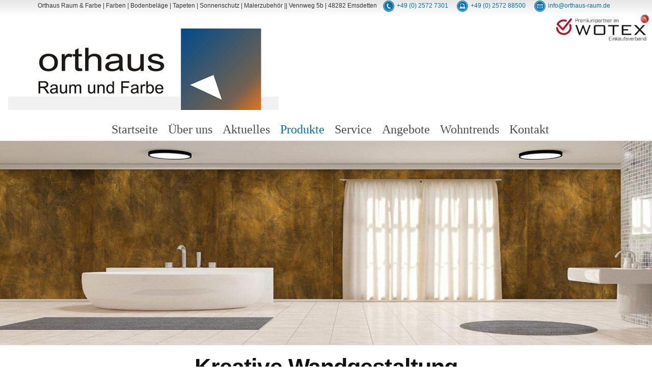

--- FILE ---
content_type: text/css
request_url: https://www.orthaus-raum.de/wp-content/themes/wotex-vollbild/woocommerce/css/wotex-vollbild-shop.css?ver=1.0.1
body_size: 3764
content:
@CHARSET "UTF-8";
/****************************************
 * Allgemeines CSS & Fixes für Main CSS *
 ****************************************/
.content-sidebar { padding: 2rem 1rem 1rem; }
#contact-page-maps { margin: -0.1rem 0 0; }

/****************************************
 * CSS Klassen für Gutenberg Editor     *
 ****************************************/
.no-prices .price { visibility: hidden; display: none; height: 0; }
.no-prices .woocommerce-de_price_taxrate { visibility: hidden; display: none; height: 0; }
.no-prices .woocommerce_de_versandkosten { visibility: hidden; display: none; height: 0; }
.no-prices .add_to_cart_button { visibility: hidden; display: none; height: 0; }
.no-prices .price-per-unit { visibility: hidden; display: none; height: 0; }
.no-prices .wgm-info { visibility: hidden; display: none; height: 0; }

/****************************************
 * Shop Header CSS                      *
 ****************************************/
header.wotex-shop-header {
	margin: 0 auto 0;
	padding: 0;
	position:relative;
	text-align: left;
	background-image: linear-gradient(to bottom, rgb(231, 231, 231) 0, rgb(255, 255, 255) 2rem);
	background-color: transparent;
	border-bottom: 1px solid rgb(220, 220, 220);
	border-width: 0;
	transition: all ease-in-out 0.25s; 
	display: grid;
	grid-template-columns: 15rem auto 15rem;
	grid-template-rows: 1.5rem 5.5rem 3.85rem;
	grid-template-areas: 'Logo Header Login'
                         'Logo Menu   Cart'
	                     'Search Search Search';
	grid-gap: 0.25rem;
	align-items: end;
	background-color: #2196F3;
}

#headerbar { height: 1.5rem; font-size: 0.75rem; text-align: center; grid-area: Header; }
#headerbar p { margin: 0 auto 0; }
#headerbar .widget { margin: 0; padding: 0; display: inline-block; }
header.wotex-shop-header #logo { padding: 0 0 0 0.5rem; max-width: 15rem; max-height: 5.5rem; overflow: hidden; grid-area: Logo; }
header.wotex-shop-header #logo > img { width: auto; height: 100%; }
#shop-header-login { margin: 0; padding: 0 0.5rem; font-size: 0.75rem; font-weight: bold; text-align: right; grid-area: Login; }
#shop-header-login a { margin: 0 0.5rem; padding: 0 0.25rem; text-align: center; }
#cart-button { height: 3rem; width: 100%; position: relative; text-align: right; grid-area: Cart; align-items: end; }
#cart-button a { display: inline-block; }
#cart-button img { margin: 0 2rem; width: 3rem; display: inline-block; }
#cart-button #cart-counter { margin: 0 1.9rem; padding: 0; width: 3rem; font-size: 1rem; text-align: center; color: rgb(200, 100, 25); font-weight: bold; }
#cart-button #cart-sum { margin: 0 2rem; padding: 0; width: 3rem; font-size: 0.5625rem; text-align: center; color: rgb(66, 66, 66); }
#cart-button .cart-button-top { position: absolute; top: -1rem; right: 0; }
#cart-button .cart-button-bottom { position: absolute; top: 2.6rem; right: 0; }
#cart-button .cart-button-inside { position: absolute; top: -0.125rem; right: 0; }
#search { grid-area: Search; }

header.wotex-shop-header .product-search { text-align: center; background-image: linear-gradient(175deg, rgb(176, 64, 64) 0%, rgb(107, 53, 82) 65%, rgb(159, 69, 75) 100%); /* background-image: linear-gradient(175deg, rgb(80, 45, 85) 0%, rgb(90, 55, 95) 65%, rgb(200, 185, 200) 100%); */ }
header.wotex-shop-header .product-search-field { margin: 0.4rem 0.5rem 0.4rem 0; height: 2.25rem; width: calc(100% - 30rem); min-width: 10rem; border-radius: 2rem; }
header.wotex-shop-header .product-search-submit { margin: 0.4rem 0 0.4rem; padding: 0.5rem 1rem; border-radius: 2rem; font-size: 1rem; }

.shop-menu-navigation { position: relative; grid-area: Menu; }
.shop-menu-navigation .sub-menu { position: absolute; left: 0; }
nav.menu-navigation { margin: 0 0 0.75rem 0; }

.header-end { margin-bottom: 0rem; padding-bottom: 0rem; }
.header-image { margin-bottom: 0rem; padding-bottom: 0rem; }

#header-fixed { grid-template-rows: 1.5rem 2.5rem 3.85rem; }

/****************************************
 * Spaltenbreite für Produkt-Übersicht  *
 ****************************************/
 .products { padding: 0 1.25% 0 !important; }
 .columns-7 li { margin-right: 2% !important; max-width: 12%; }
 .columns-8 li { margin-right: 2% !important; max-width: 10.25%; }
 .columns-9 li { margin-right: 2% !important; max-width: 9%; }
 .columns-10 li { margin-right: 2% !important; max-width: 7.75%; }
 .columns-11 li { margin-right: 2% !important; max-width: 7%; }
 .columns-12 li { margin-right: 2% !important; max-width: 6%; }
 .woocommerce ul.products li.product, .woocommerce-page ul.products li.product { min-width: 6.25rem; }
 
/****************************************
 * Shop-Sidebar                         *
 ****************************************/ 
.shop-sidebar { margin: 0 2.5rem 0 0rem; padding: 3.5rem 2.5rem 7.5rem; width: 100%; display: inline-block; vertical-align: top; min-height: 25rem;}
.shop-sidebar section { margin-bottom: 3rem; }
.shop-sidebar section h2 { margin-bottom: 0.5rem; }
.shop-sidebar section p { margin: 0.125rem; }
.shop-sidebar .product-search-field { max-width: 9rem; border-radius: 2rem; }
.shop-sidebar .product-search-submit { border-radius: 2rem; }
.shop-sidebar .select2-container--default .select2-selection--single { border-radius: 0.75rem; }

/****************************************
 * Shop-Main-Content                    *
 ****************************************/
.shop-content { 
	display: grid;
	grid-template-columns: 21rem auto;
	grid-template-rows: auto;
	grid-template-areas: 'Shop-Sidebar Shop-Content';
	grid-gap: 0.25rem;
	align-items: end;
}
.shop-content-fullwidth { grid-template-areas: "Shop-Content"; grid-template-columns: auto; }
.shop-content-fullwidth .content-area {	padding: 1.5rem 2rem 7.5rem 2rem; }

.content-area {
	margin: 0;
	padding: 1.5rem 2.5rem 7.5rem 3rem;
	width: 100%;
	height: 100%;
	display: inline-block;
	vertical-align: top;
	min-height: 25rem;
	position: relative;
	grid-area: Shop-Content; 
}

#main-content { padding: 1.5rem 2.5rem 7.5rem 3rem; height: 100%; width: 100%; } 
.shop-sidebar { grid-area: Shop-Sidebar; height: 100%;  background-color: rgb(245, 245, 245); }
 
/****************************************
 * Produkt-Seite                        *
 ****************************************/
.woocommerce-products-header { text-align: left; position: relative; } 
.product_title { margin: 0; } 
.product_meta { margin: 0.25rem 0 0.75rem; font-size: 0.75rem; color: rgb(150, 150, 150); } 
 
/****************************************
 * Shop-Footer Zahlungsarten            *
 ****************************************/ 
 section#payment-methods h1 { margin-top: 0.25rem; margin-right: 1rem; display: inline-block; vertical-align: top; font-size: 1.5rem; }
 section#payment-methods .widget-payment { margin: 0 0.25rem; display: inline-block; vertical-align: bottom; }
 
/****************************************
 * Breadcrumb Navigation                *
 ****************************************/
/* .woocommerce-breadcrumb > a::after { content: "\00BB"; margin: 0 0.5rem; display: inline-block; } */
.woocommerce .woocommerce-breadcrumb { margin-top: 0rem; margin-bottom: 2rem; text-align: left; font-size: 0.75rem; font-family: Calibri, Arial, Sans-Serif; }
.woocommerce .woocommerce-ordering { position: absolute; top: 1.6rem; right: 1rem; font-size: 0.75rem; }

/****************************************
 * Woocommerce CSS Klassen              *
 ****************************************/

/** Produktansicht - Detailseite (Single-Product-View) **/
.woocommerce .summary { text-align: left; }
.woocommerce .summary .price { margin: 0; font-size: 1.75rem; }
.woocommerce .summary .shipping_de.shipping_de_string { margin: 0.25rem 0 1.75rem; }
.woocommerce .summary .woocommerce-product-details__short-description { margin: 1rem 0 1.25rem; }

.product-details { position: relative; }
.product-details .summary.entry-summary { width: 48%; min-width: 18.5rem; display: inline-block; vertical-align: top; }
.product-details .woocommerce-product-gallery { width: 48%; min-width: 18.5rem; display: inline-block; vertical-align: top; }


/** Produktansicht Tab-Navigation  **/
.woocommerce .woocommerce-Tabs-panel ul { text-align: left; display: inline-block; }
.woocommerce .tabs.wc-tabs { text-align: left; }
.woocommerce div.product .woocommerce-tabs ul.tabs { padding: 0 0 0 0.75rem; }

/** Produkt-Tab Beschreibung **/
#tab-description { text-align: left; }

/** Kundenbewertungen **/
.woocommerce .comment-form .form-submit { clear: both; }
.woocommerce #review_form #email { margin-left: -1px; }
.woocommerce p.stars { color: rgb(240, 200, 0); }
.woocommerce #comment { height: 10rem; }

/** Product-Backbutton **/
#product-backbutton { background-color: rgb(0, 115, 170); color: rgb(255, 255, 255); position: absolute; top: 0.5rem; right: 1rem; }
#product-backbutton:hover { background-color: rgb(35, 82, 124); }

/** Search-Button **/
.product-search-submit:hover { background-color: rgb(35, 82, 124); }

/** Buttons **/
.woocommerce #respond input#submit.alt, .woocommerce a.button.alt, .woocommerce button.button.alt, .woocommerce input.button.alt {	background-color: rgb(176, 64, 64); }
.woocommerce #respond input#submit.alt.disabled,
.woocommerce #respond input#submit.alt.disabled:hover,
.woocommerce #respond input#submit.alt:disabled,
.woocommerce #respond input#submit.alt:disabled:hover,
.woocommerce #respond input#submit.alt:disabled[disabled],
.woocommerce #respond input#submit.alt:disabled[disabled]:hover,
.woocommerce a.button.alt.disabled,
.woocommerce a.button.alt.disabled:hover,
.woocommerce a.button.alt:disabled,
.woocommerce a.button.alt:disabled:hover,
.woocommerce a.button.alt:disabled[disabled],
.woocommerce a.button.alt:disabled[disabled]:hover,
.woocommerce button.button.alt.disabled,
.woocommerce button.button.alt.disabled:hover,
.woocommerce button.button.alt:disabled,
.woocommerce button.button.alt:disabled:hover,
.woocommerce button.button.alt:disabled[disabled],
.woocommerce button.button.alt:disabled[disabled]:hover,
.woocommerce input.button.alt.disabled,
.woocommerce input.button.alt.disabled:hover,
.woocommerce input.button.alt:disabled,
.woocommerce input.button.alt:disabled:hover,
.woocommerce input.button.alt:disabled[disabled],
.woocommerce input.button.alt:disabled[disabled]:hover { background-color: rgb(176, 64, 64); }
.woocommerce #respond input#submit.alt:hover, .woocommerce a.button.alt:hover, .woocommerce button.button.alt:hover, .woocommerce input.button.alt:hover { background-color: rgb(200, 35, 30); }

/** Produkt-Filter-Widgets **/
.woocommerce .widget_price_filter .price_slider_wrapper .ui-widget-content { background-color: rgb(215, 220, 222); }
.woocommerce .widget_price_filter .ui-slider .ui-slider-handle { background-color: rgb(176, 64, 64); }
.woocommerce .widget_price_filter .ui-slider .ui-slider-range { background-color: rgb(176, 64, 64); }
.woof_block_html_items { margin: 0 0 0 0rem; padding: 0 0 0 1%; text-align: left; }
.button.woof_submit_search_form { margin: auto; float: none !important; }
.woof_products_top_panel { margin: 2rem 0rem 0.25rem; padding: 0.5rem 0 0.5rem 0.5rem; display: block; background-image: linear-gradient(140deg, rgb(250, 220, 220) 0, rgb(171, 63, 65) 25%, rgb(170, 63, 65) 75%, rgb(255, 255, 255) 100%); border-radius: 0.25rem; }
.woof_products_top_panel ul li { margin: 0 1.25rem 0 0 !important; padding: 0 0.5rem 0 0.75rem; background-color: rgb(0, 115, 170); border-radius: 2rem; color: rgb(255, 255, 255); }
.woof_products_top_panel li span { padding-right: 1.25rem; }
.woof_submit_search_form_container { visibility: hidden; display: none; height: 0; }
.woof_list_color .woof_tooltip { margin: 0 !important; }
.woof_container_inner { margin-bottom: 0.5rem; }
.woof_open_hidden_li_btn {
	margin: 0.25rem 0 2rem 0;
	padding: 0.5rem 1rem;
	display: inline-block;
	font-weight: 400;
	text-align: center;
	vertical-align: middle;
	touch-action: manipulation;
	cursor: pointer;
	white-space: nowrap;
	font-size: 1rem;
	line-height: 1.5rem;
	border-radius: 2rem;
	background-color: rgb(91, 192, 222);
	border-bottom-color: rgb(71, 184, 218);
	color: rgb(255, 255, 255) !important;
}
.woof_open_hidden_li_btn:hover { background-color: rgb(51, 174, 198); }

/** Widget für kürzlich angesehene Produkte **/
.product_list_widget li { margin-top: 2rem !important; }
.product_list_widget li:FIRST-OF-TYPE { margin-top: auto !important; }

/** Produktbild **/
.woocommerce-product-gallery__wrapper { max-width: 25rem; }
.wpb-woocommerce-product-gallery__wrapper .woocommerce-product-gallery__image { margin: auto; height: 25rem; max-height: 25rem; }
.wpb-woocommerce-product-gallery__wrapper .owl-nav { margin-top: 0; }
.wpb-wiz-main-image.wp-post-image { width: auto !important; margin: auto !important; /* height: 100% !important; */ height: 25rem !important; max-height: 25rem; }
#wpb_wiz_gallery { padding: 0.5rem 2.5rem 0.5rem !important;  max-width: 50rem; overflow: hidden; border-top: 1px solid rgb(200, 200, 200); border-bottom: 1px solid rgb(200, 200, 200); background-color: rgba(200, 200, 200, 0.25); }
#wpb_wiz_gallery a { margin: 0 1.35rem 1rem 1.35rem; width: 6rem; height: 8rem; vertical-align: top; overflow: hidden; display: block; }
#wpb_wiz_gallery a > img { margin: auto; width: auto; height: 100%; }
.zoomWindow { width: 60% auto; max-width: 45rem; max-height: 25rem; }
.wpb_wiz_gallery_slider.owl-theme .owl-nav div.owl-prev { left: 0.25rem; }
.wpb_wiz_gallery_slider.owl-theme .owl-nav div.owl-next { right: 0.25rem; }
.woocommerce ul.products li.product a { position: relative; }

/** Up-Selling **/
.upsells { border-top: 1px solid rgb(200, 200, 200); }
.upsells h2 { margin-bottom: 2rem; }
.upsells .attachment-woocommerce_thumbnail { margin: auto !important; width: auto !important; max-height: 10rem; }
.upsells .price { margin-top: 0; }
.upsells .price .woocommerce-Price-amount {	font-size: 1.25rem; }

.upsells { /* margin: 0 -2.75rem 0 -3.25rem; background-image: linear-gradient(to bottom, rgb(200, 230, 230) 0%, rgb(255, 255, 255) 100%); width: calc(100% + 5.75rem); */ }

/** Cross-Selling **/
.cross-sells { border-top: 1px solid rgb(200, 200, 200); }
.cross-sells h2 { margin-bottom: 2rem; }
.cross-sells .attachment-woocommerce_thumbnail { margin: auto !important; width: auto !important; max-height: 10rem; }
.cross-sells .price { margin-top: 0; }
.cross-sells .price .woocommerce-Price-amount {	font-size: 1.25rem; }
.cross-sells { /* margin: 0 -2.75rem 0 -3.25rem; background-image: linear-gradient(to bottom, rgb(230, 200, 200) 0%, rgb(255, 255, 255) 100%); width: calc(100% + 5.75rem); */ }

/** Related Products **/
.related.products { border-top: 1px solid rgb(200, 200, 200); }
.related.products .attachment-woocommerce_thumbnail { margin: auto !important; width: auto !important; max-height: 10rem; }
.related.products .price { margin-top: 0; }
.related.products .price .woocommerce-Price-amount {	font-size: 1.25rem; }
.related.products { /* margin: 0 -2.75rem 0 -3.25rem; background-image: linear-gradient(to bottom, rgb(230, 230, 200) 0%, rgb(255, 255, 255) 100%); width: calc(100% + 5.75rem); */ }

/** Produkt-Varianten **/
.woocommerce div.product form.cart .variations td.label { min-width: 7rem; }
.image-variable-item { width: auto !important; }

/** €-Symbol Abstand zu Preis **/
.woocommerce-Price-currencySymbol {	margin-right: 0.25rem; }

/** Warenkorb **/
.woocommerce a.remove { line-height: 1.1rem; }
.actions a { font-weight: bold; }

#add_payment_method table.cart .product-thumbnail,
.woocommerce-cart table.cart .product-thumbnail,
.woocommerce-checkout table.cart .product-thumbnail { width: 7.5rem; }

#add_payment_method table.cart img,
.woocommerce-cart table.cart img,
.woocommerce-checkout table.cart img { width: 7.5rem; }

/** Ajax Search for Woocommerce **/
.dgwt-wcas-search-wrapp { padding: 0.35rem 0; width: calc(100% - 25rem) !important; min-width: 10rem !important; max-width: 100% !important; }
.dgwt-wcas-suggestions-wrapp .dgwt-wcas-sp { flex-direction: row !important; }
.dgwt-wcas-suggestions-wrapp .dgwt-wcas-sp > span {	margin: 0 0.25rem; }
.dgwt-wcas-sp del,
.dgwt-wcas-sp .wgm-sale-label { color: rgb(119, 164, 100); font-size: 12px; opacity: 0.5; }
.dgwt-wcas-details-wrapp .dgwt-wcas-pd-price { color: rgb(119, 164, 100); font-size: 1.25rem; line-height: 1.25rem; min-width: 15rem; white-space: normal; }
.dgwt-wcas-details-wrapp .wgm-sale-label { margin: 0.25rem 0 1rem; display: inline-block; opacity: .5; }
.dgwt-wcas-pd-rest { max-width: 14rem !important; width: 100%; overflow: hidden; }
.dgwt-wcas-details-wrapp, .dgwt-wcas-suggestions-wrapp { margin-top: 0.35rem; border-top: 1px solid; }
.dgwt-wcas-pd-image, .dgwt-wcas-tpd-image {	width: 65% !important; height: 15rem; overflow: hidden; }
.dgwt-wcas-pd-image img, .dgwt-wcas-tpd-image img { width: auto !important; height: 100%; margin: auto; }
.dgwt-wcas-sp .woocommerce-Price-amount.amount { color: rgb(119, 164, 100); font-weight: 400; }
.dgwt-wcas-sf-wrapp input[type="search"].dgwt-wcas-search-input {
	border-radius: 2rem !important;
	padding-left: 3rem !important;
	background-image: linear-gradient(to right, rgb(240, 240, 240) 0%, rgb(240, 240, 240) 2.5rem, rgb(255, 255, 255) 2.5rem) !important;
	border: 0 !important;
}


--- FILE ---
content_type: text/css
request_url: https://www.orthaus-raum.de/wp-content/themes/wotex-vollbild/css/print.css?ver=1.0.1
body_size: 1024
content:
@charset "UTF-8";
/*
Theme Name: CITS Breeze

Adding print support. The print styles are based on the the great work of
Andreas Hecht in https://www.jotform.com/blog/css-perfect-print-stylesheet-98272/.
*/
/*--------------------------------------------------------------
>>> TABLE OF CONTENTS:
----------------------------------------------------------------
# Margins
# Typography÷
# Page breaks
# Links
# Visibility
--------------------------------------------------------------*/
@media print {

	/* Margins */
	@page  { margin: 2cm; }
	.entry { margin-top: 1em; }
	.entry .entry-header,
	.site-footer .site-info { margin: 0; }
	/* Fonts */
	body {
		font: 13pt Georgia, "Times New Roman", Times, serif;
		line-height: 1.3;
		background: rgb(255, 255, 255) !important;
		color: rgb(0, 0, 0);
	}
  
	h1 { font-size: 24pt; }
	h2 { font-size: 14pt; margin-top: 25px; }
	h3 { font-size: 14pt; margin-top: 25px; }
	h4 { font-size: 14pt; margin-top: 25px; }
  
	.has-regular-font-size,
	.has-large-font-size,
	h2.author-title,
	p.author-bio,
	.comments-title { font-size: 14pt; margin-top: 25px; }
  
	/* Page breaks */
	a                      { page-break-inside: avoid; }
	blockquote             { page-break-inside: avoid; }
	h1, h2, h3, h4, h5, h6 { page-break-inside: avoid; page-break-after: avoid; }
	img                    { page-break-inside: avoid; page-break-after: avoid; }
	table, pre             { page-break-inside: avoid; }
	ul, ol, dl             { page-break-before: avoid; }
  
	/* Links */
	a:link, a:visited, a { background: transparent; font-weight: bold; text-decoration: underline; text-align: left; }
	a { page-break-inside: avoid; }
	a[href^=http]:after { content: " < " attr(href) "> "; }
	a:after > img { content: ""; }
	article a[href^="#"]:after { content: ""; }
	a:not(:local-link):after { content: " < " attr(href) "> "; }
  
	/* Visibility */
	.main-navigation,
	.site-title + .main-navigation,
	.social-navigation,
	.site-branding-container:before,
	.entry .entry-title:before,
	.entry-footer,
	.author-description:before,
	.post-navigation,
	.widget-area,
	.comment-form-flex,
	.comment-reply,
	.comment .comment-metadata .edit-link { display: none; }
	.entry .entry-content .wp-block-button .wp-block-button__link, .entry .entry-content .button { color: rgb(0, 0, 0); background: none; }
  
	/* Site Header (With Featured Image) */
	.site-header.featured-image { min-height: 0; }
	.site-header.featured-image .main-navigation a,
	.site-header.featured-image .main-navigation a + svg,
	.site-header.featured-image .social-navigation a,
	.site-header.featured-image .site-title a,
	.site-header.featured-image .site-featured-image a,
	.site-header.featured-image .site-branding .site-title,
	.site-header.featured-image .site-branding .site-description,
	.site-header.featured-image .main-navigation a:after,
	.site-header.featured-image .main-navigation .main-menu > li.menu-item-has-children:after,
	.site-header.featured-image .main-navigation li,
	.site-header.featured-image .social-navigation li,
	.site-header.featured-image .entry-meta,
	.site-header.featured-image .entry-title,
	.site-header.featured-image#masthead .site-title a { color: rgb(0, 0, 0); text-shadow: none; }
	.site-header.featured-image .site-featured-image .entry-header,
	.site-header.featured-image .site-branding-container { margin-top: 0; margin-bottom: 0; }
	.site-header.featured-image .site-featured-image .post-thumbnail img {
		position: relative;
		height: initial;
		width: initial;
		object-fit: none;
		min-width: 0;
		min-height: 0;
		max-width: 100%;
		margin-top: 1rem;
	}
  
	/* Remove image filters from featured image */
	.image-filters-enabled *:after { display: none !important; }
	.image-filters-enabled .site-header.featured-image .site-featured-image:before { display: none; }
	.image-filters-enabled .site-header.featured-image .site-featured-image .post-thumbnail img { filter: none; }
}
